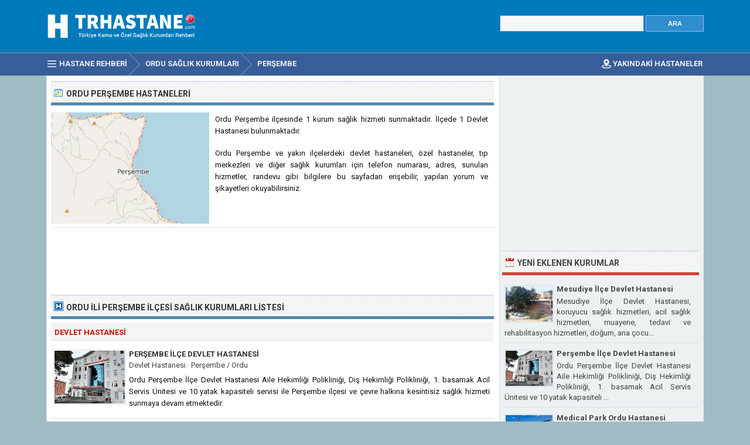

--- FILE ---
content_type: text/html; charset=ISO-8859-9
request_url: https://www.trhastane.com/persembe-hastaneleri.html
body_size: 4335
content:
<!DOCTYPE html> 
<html lang="tr">
<head>
<title>Ordu Perşembe Hastaneleri - Türkiye Sağlık Kurumları Rehberi</title>
<meta http-equiv="Content-Type" content="text/html; charset=ISO-8859-9" />
<meta name="Description" content="Ordu ili Perşembe ilçesinde bulunan tüm özel, devlet hastaneleri ve sağlık kurumları ile ilgili randevu, telefon numarası ve adres gibi bilgileri bulabilirsiniz." />
<meta name="viewport" content="width=device-width, initial-scale=1.0">
<link rel="preconnect" href="https://fonts.gstatic.com" crossorigin>
<link rel="preload" as="style" href="https://fonts.googleapis.com/css2?family=Roboto:wght@400;700&display=swap">
<link rel="stylesheet" media="print" onload="this.onload=null;this.removeAttribute('media');" href="https://fonts.googleapis.com/css2?family=Roboto:wght@400;700&display=swap">
<noscript><link rel="stylesheet" href="https://fonts.googleapis.com/css2?family=Roboto:wght@400;700&display=swap"></noscript>
<link rel="stylesheet" type="text/css" href="https://www.trhastane.com/style.css" />
<link rel="icon" type="image/png" href="https://www.trhastane.com/favicon-96x96.png" sizes="96x96" />
<link rel="icon" type="image/svg+xml" href="https://www.trhastane.com/favicon.svg" />
<link rel="shortcut icon" sizes="16x16" href="https://www.trhastane.com/favicon.ico" />
<link rel="apple-touch-icon" sizes="180x180" href="https://www.trhastane.com/apple-touch-icon.png" />
<meta name="apple-mobile-web-app-title" content="TRHastane" />
<link rel="manifest" href="/site.webmanifest" />
</head>
<body>

<div class="titleblock">
<div class="topcontainer">
<div class="logo"><a href="https://www.trhastane.com/"><img src="https://www.trhastane.com/graphics/logo.png" alt="Türkiye Hastane Rehberi" width="280" height="56" class="logoimage" /></a></div>

<div class="topright">
<div class="searchform">
<form id="hastanesearch" class="hastanesearch" method="GET" action="https://www.trhastane.com/arama.php">
<input id="keyword" class="inputtext" type="text" name="word" value="" onkeyup="suggest(event);" onblur="hidesuggestions();" required="required" /> 
<input type="submit" value="ARA" class="searchbutton" />
<div id="suggestions"><div id="suggest"></div></div>
</form>
</div>
</div>

</div>
</div><div id="navanchor"></div>
<div class="navigation">
<div class="topcontainer">
<nav class="navbar">
<span id="pull"><span class="mobilenavicon"></span>MENU</span>
<ul itemscope itemtype="http://schema.org/BreadcrumbList">
<li itemprop="itemListElement" itemscope itemtype="http://schema.org/ListItem"><a href="https://www.trhastane.com/" class="brlink" itemprop="item"><span class="navicon"></span><span itemprop="name">Hastane Rehberi</span></a><meta itemprop="position" content="1" /></li>
<li itemprop="itemListElement" itemscope itemtype="http://schema.org/ListItem"><a href="https://www.trhastane.com/ordu-hastaneleri.html" class="brlink" itemprop="item"><span itemprop="name">Ordu Sağlık Kurumları</span></a><meta itemprop="position" content="2" /></li>

<li itemprop="itemListElement" itemscope itemtype="http://schema.org/ListItem"><a href="https://www.trhastane.com/persembe-hastaneleri.html" class="brlink" itemprop="item"><span itemprop="name">Perşembe<span class="brnone"> Hastaneleri</span></span></a><meta itemprop="position" content="3" /></li>
</ul> 
</nav>
<div class="mobile_buttons">
<div class="mobile_search" id="mobile_search"><span class="sp_search"></span><span class="mobiletext">ARAMA</span></div>
<div class="mobile_gps"><a href="https://www.trhastane.com/en-yakin-hastaneler.html" class="brlink" title="Yakınımdaki Hastane ve Sağlık Kurumları"><span class="sp_gps"></span><span class="mobiletext">YAKINDAKİ HASTANELER</span></a></div>
<div>
<form id="searchform_mobile" class="searchform_mobile" method="GET" action="https://www.trhastane.com/arama.php">
<input id="keyword_mobile" class="inputtext_mobile" type="text" name="word" value="" /> 
<input type="submit" value="ARA" class="searchbutton_mobile" />
</form>
</div>
</div>

</div>
</div>

<div class="container">
<div class="content">

<div class="leftdiv">
<div class="ldiv"><div class="description"></div>Ordu Perşembe Hastaneleri</div>
<div class="konum_image"><img src="https://www.trhastane.com/haritalar/persembe.jpg" width="270" height="190" alt="Ordu Perşembe" class="haritasrc" /></div>
<div><p>Ordu Perşembe ilçesinde 1 kurum sağlık hizmeti sunmaktadır. İlçede 1 Devlet Hastanesi bulunmaktadır.</p><p>Ordu Perşembe ve yakın ilçelerdeki devlet hastaneleri, özel hastaneler, tıp merkezleri ve diğer sağlık kurumları için telefon numarası, adres, sunulan hizmetler, randevu gibi bilgilere bu sayfadan erişebilir, yapılan yorum ve şikayetleri okuyabilirsiniz.</p></div>

<div class="textbanner" style="clear:left;">
<!-- Trhastane 468x60 -->
<ins class="adsbygoogle"
     style="display:block"
     data-ad-client="ca-pub-6200851690239130"
     data-ad-slot="9992763150"
     data-ad-format="horizontal"
	 data-full-width-responsive="true"></ins>
<script>
(adsbygoogle = window.adsbygoogle || []).push({});
</script></div>
</div><div class="leftdiv">
<div class="ldiv"><div class="bullet"></div><h1><span class="extra">Ordu İli </span>Perşembe İlçesi Sağlık Kurumları<span class="extra"> Listesi</span></h1></div><div class="kurumturu">Devlet Hastanesi</div><div class="liste">
<div>
<a href="https://www.trhastane.com/persembe-ilce-devlet-hastanesi-5255.html" class="thumblink"><img src="https://www.trhastane.com/logo/persembe-ilce-devlet-hastanesi-5255.jpg" width="120" height="90" alt="Perşembe İlçe Devlet Hastanesi" class="thumb" loading="lazy" /></a></div>
<div class="hs"><a href="https://www.trhastane.com/persembe-ilce-devlet-hastanesi-5255.html" class="hastane">Perşembe İlçe Devlet Hastanesi</a></div>
<div class="hssub"><span class="extra">Devlet Hastanesi &middot; </span>Perşembe / Ordu</div>
<div class="htext">Ordu Perşembe İlçe Devlet Hastanesi Aile Hekimliği Polikliniği, Diş Hekimliği Polikliniği, 1. basamak Acil Servis Ünitesi ve 10 yatak kapasiteli servisi ile Perşembe ilçesi ve çevre halkına kesintisiz sağlık hizmeti sunmaya devam etmektedir.</div>
</div></div><div class="leftdiv">
<div class="ldiv"><div class="harita"></div>Yakınlardaki Diğer Sağlık Kurumları</div><div class="liste">
<div>
<a href="https://www.trhastane.com/ozel-gozde-lazer-goz-hastaliklari-merkezi-6704.html" class="thumblink"><img src="https://www.trhastane.com/logo/ozel-gozde-lazer-goz-hastaliklari-merkezi-6704.jpg" width="120" height="90" alt="Özel Gözde Lazer Göz Hastalıkları Merkezi" class="thumb" loading="lazy" /></a></div>
<div class="hs"><a href="https://www.trhastane.com/ozel-gozde-lazer-goz-hastaliklari-merkezi-6704.html" class="hastane">Özel Gözde Lazer Göz Hastalıkları Merkezi</a></div>
<div class="hssub"><span class="puan">&#9733;&#9733;&#9733;&#9734;&#9734;</span>&middot; 12.8 km. mesafede &middot; <span class="extra">Göz Hastalıkları Merkezi &middot; </span>Altınordu / Ordu</div>
<div class="htext">Acil odası ve anlaşmalı laboratuarı ile modern teknolojiyi kullanan Gözde Lazer Göz Hastalıkları Merkezi; konusunda eğitimli personeli, otoparkı, geniş rekreasyon alanlarıyla rahat bir tedavi ortamı sunmaktadır...</div>
</div><div class="liste">
<div>
<a href="https://www.trhastane.com/ordu-universitesi-egitim-ve-arastirma-hastanesi-5392.html" class="thumblink"><img src="https://www.trhastane.com/logo/ordu-universitesi-egitim-ve-arastirma-hastanesi-5392.jpg" width="120" height="90" alt="Ordu Üniversitesi Eğitim ve Araştırma Hastanesi" class="thumb" loading="lazy" /></a></div>
<div class="hs"><a href="https://www.trhastane.com/ordu-universitesi-egitim-ve-arastirma-hastanesi-5392.html" class="hastane">Ordu Üniversitesi Eğitim ve Araştırma Hastanesi</a></div>
<div class="hssub"><span class="puan">&#9733;&#9733;&#9733;&#9733;&#9734;</span>&middot; 13.2 km. mesafede &middot; <span class="extra">Eğitim ve Araştırma Hastanesi &middot; </span>Altınordu / Ordu</div>
<div class="htext">800den fazla çalışanı ile hizmet veren Ordu Üniversitesi Eğitim ve Araştırma Hastanesinde, 273 yatak ve 24 nitelikli hasta odası bulunmaktadır...</div>
</div><div class="liste">
<div>
<a href="https://www.trhastane.com/ordu-kadin-dogum-ve-cocuk-bakimevi-hastanesi-5396.html" class="thumblink"><img src="https://www.trhastane.com/logo/ordu-kadin-dogum-ve-cocuk-bakimevi-hastanesi-5396.jpg" width="120" height="90" alt="Ordu Kadın Doğum ve Çocuk Hastalıkları Hastanesi" class="thumb" loading="lazy" /></a></div>
<div class="hs"><a href="https://www.trhastane.com/ordu-kadin-dogum-ve-cocuk-bakimevi-hastanesi-5396.html" class="hastane">Ordu Kadın Doğum ve Çocuk Hastalıkları Hastanesi</a></div>
<div class="hssub"><span class="puan">&#9733;&#9733;&#9733;&#9733;&#9734;</span>&middot; 13.5 km. mesafede &middot; <span class="extra">Kadın Hastalıkları ve Doğum Hastanesi &middot; </span>Altınordu / Ordu</div>
<div class="htext">Ordu Kadın Doğum ve Çocuk Hastalıkları Hastanesi Ordu Üniversitesi Eğitim ve Araştırma Hastanesi bünyesinde mevcut bulunduğu bina ve konumda hizmet vermeye devam etmektedir...</div>
</div><div class="liste">
<div>
<a href="https://www.trhastane.com/ordu-agiz-ve-dis-sagligi-merkezi-5390.html" class="thumblink"><img src="https://www.trhastane.com/logo/ordu-agiz-ve-dis-sagligi-merkezi-5390.jpg" width="120" height="90" alt="Ordu Ağız ve Diş Sağlığı Merkezi" class="thumb" loading="lazy" /></a></div>
<div class="hs"><a href="https://www.trhastane.com/ordu-agiz-ve-dis-sagligi-merkezi-5390.html" class="hastane">Ordu Ağız ve Diş Sağlığı Merkezi</a></div>
<div class="hssub"><span class="puan">&#9733;&#9733;&#9733;&#9734;&#9734;</span>&middot; 13.5 km. mesafede &middot; <span class="extra">Ağız ve Diş Sağlığı Merkezi &middot; </span>Altınordu / Ordu</div>
<div class="htext">Ordu Ağız ve Diş Sağlığı Merkezi, Ağız ve Diş Çene Cerrahi, endodonti, restoratif diş tedavi uzmanlarımız ile birlikte ve entegre poliklinik olmak üzere 20 poliklinik, protez laboratuvarı, röntgen birimi, evde sağlık ve 7/24 nöbet hizmetleri ile hizmet vermekteyiz...</div>
</div><div class="liste">
<div>
<a href="https://www.trhastane.com/ordu-devlet-hastanesi-5393.html" class="thumblink"><img src="https://www.trhastane.com/logo/ordu-devlet-hastanesi-5393.jpg" width="120" height="90" alt="Ordu Devlet Hastanesi" class="thumb" loading="lazy" /></a></div>
<div class="hs"><a href="https://www.trhastane.com/ordu-devlet-hastanesi-5393.html" class="hastane">Ordu Devlet Hastanesi</a></div>
<div class="hssub"><span class="puan">&#9733;&#9733;&#9733;&#9733;&#9734;</span>&middot; 14.4 km. mesafede &middot; <span class="extra">Devlet Hastanesi &middot; </span>Altınordu / Ordu</div>
<div class="htext">Ordu Devlet Hastanesi 32 farklı branşta 85'in üzerinde poliklinik, son teknoloji görüntüleme cihazları ve 1300’ün üzerinde personeli ile Ordu halkına hizmet vermektedir...</div>
</div><div class="liste">
<div>
<a href="https://www.trhastane.com/ozel-fmc-ordu-diyaliz-merkezi-5394.html" class="thumblink"><img src="https://www.trhastane.com/logo/ozel-fmc-ordu-diyaliz-merkezi-5394.jpg" width="120" height="90" alt="Özel FMC Ordu Diyaliz Merkezi" class="thumb" loading="lazy" /></a></div>
<div class="hs"><a href="https://www.trhastane.com/ozel-fmc-ordu-diyaliz-merkezi-5394.html" class="hastane">Özel FMC Ordu Diyaliz Merkezi</a></div>
<div class="hssub"><span class="puan">&#9733;&#9733;&#9733;&#9734;&#9734;</span>&middot; 14.5 km. mesafede &middot; <span class="extra">Diyaliz Merkezi &middot; </span>Altınordu / Ordu</div>
<div class="htext">42 yatak kapasiteli FMC Ordu Diyaliz Merkezinde hemodiyaliz ve ev hemodiyalizi hizmetleri verilmektedir. Özel FMC Ordu Diyaliz Merkezi SGK ile anlaşmalıdır...</div>
</div><div class="liste">
<div>
<a href="https://www.trhastane.com/ozel-ordu-umut-hastanesi-7536.html" class="thumblink"><img src="https://www.trhastane.com/logo/ozel-ordu-umut-hastanesi-7536.jpg" width="120" height="90" alt="Özel Ordu Umut Hastanesi" class="thumb" loading="lazy" /></a></div>
<div class="hs"><a href="https://www.trhastane.com/ozel-ordu-umut-hastanesi-7536.html" class="hastane">Özel Ordu Umut Hastanesi</a></div>
<div class="hssub"><span class="puan">&#9733;&#9733;&#9733;&#9733;&#9734;</span>&middot; 14.5 km. mesafede &middot; <span class="extra">Özel Hastane &middot; </span>Altınordu / Ordu</div>
<div class="htext">Özel Ordu Umut Hastanesi sağlık hizmetinde; güveni, saygınlığı ve hasta memnuniyetini temel ilke edinmiş, çalışmaları ile bütünleşmiş, kurumsal kimliği ile de öne çıkan örnek bir kuruluştur...</div>
</div>
</div></div>
<div class="right">
<div class="rightdiv">
<div class="rightbannnb">
<!-- Trhastane 336x280 -->
<ins class="adsbygoogle"
     style="display:block"
     data-ad-client="ca-pub-6200851690239130"
     data-ad-slot="8376429151"
     data-ad-format="auto"
	 data-full-width-responsive="true"></ins>
<script>
(adsbygoogle = window.adsbygoogle || []).push({});
</script></div>
</div>

<div class="rightdivlatest">
<div class="rdiv"><div class="latest"></div>Yeni Eklenen Kurumlar</div><div class="yakin">
<div>
<a href="https://www.trhastane.com/mesudiye-ilce-devlet-hastanesi-5256.html" class="thumblink"><img src="https://www.trhastane.com/logo/mesudiye-ilce-devlet-hastanesi-5256.jpg" width="80" height="60" alt="Mesudiye İlçe Devlet Hastanesi" class="thumbright" loading="lazy" /></a></div>
<div class="hs"><a href="https://www.trhastane.com/mesudiye-ilce-devlet-hastanesi-5256.html" class="hastaneright">Mesudiye İlçe Devlet Hastanesi</a></div>
<div class="ut">Mesudiye İlçe Devlet Hastanesi, koruyucu sağlık hizmetleri, acil sağlık hizmetleri, muayene, tedavi ve rehabilitasyon hizmetleri, doğum, ana çocu...</div>
</div><div class="yakin">
<div>
<a href="https://www.trhastane.com/persembe-ilce-devlet-hastanesi-5255.html" class="thumblink"><img src="https://www.trhastane.com/logo/persembe-ilce-devlet-hastanesi-5255.jpg" width="80" height="60" alt="Perşembe İlçe Devlet Hastanesi" class="thumbright" loading="lazy" /></a></div>
<div class="hs"><a href="https://www.trhastane.com/persembe-ilce-devlet-hastanesi-5255.html" class="hastaneright">Perşembe İlçe Devlet Hastanesi</a></div>
<div class="ut">Ordu Perşembe İlçe Devlet Hastanesi Aile Hekimliği Polikliniği, Diş Hekimliği Polikliniği, 1. basamak Acil Servis Ünitesi ve 10 yatak kapasiteli ...</div>
</div><div class="yakin">
<div>
<a href="https://www.trhastane.com/ozel-medical-park-ordu-hastanesi-7535.html" class="thumblink"><img src="https://www.trhastane.com/logo/ozel-medical-park-ordu-hastanesi-7535.jpg" width="80" height="60" alt="Özel Medical Park Ordu Hastanesi" class="thumbright" loading="lazy" /></a></div>
<div class="hs"><a href="https://www.trhastane.com/ozel-medical-park-ordu-hastanesi-7535.html" class="hastaneright">Medical Park Ordu Hastanesi</a></div>
<div class="ut">Medical Park Hastaneler Grubu'nun 13. Hastanesi olan Medical Park Ordu Hastanesi, Karadeniz Bölgesi'nin en büyük özel hastanelerinden biri olarak...</div>
</div><div class="yakin">
<div>
<a href="https://www.trhastane.com/ozel-fmc-ordu-diyaliz-merkezi-5394.html" class="thumblink"><img src="https://www.trhastane.com/logo/ozel-fmc-ordu-diyaliz-merkezi-5394.jpg" width="80" height="60" alt="Özel FMC Ordu Diyaliz Merkezi" class="thumbright" loading="lazy" /></a></div>
<div class="hs"><a href="https://www.trhastane.com/ozel-fmc-ordu-diyaliz-merkezi-5394.html" class="hastaneright">FMC Ordu Diyaliz Merkezi</a></div>
<div class="ut">42 yatak kapasiteli FMC Ordu Diyaliz Merkezinde hemodiyaliz ve ev hemodiyalizi hizmetleri verilmektedir. Özel FMC Ordu Diyaliz Merkezi SGK ile an...</div>
</div></div>

<div class="rightdiv">
<div class="rdiv"><div class="yorum"></div>Yorum ve Şikayetler</div><div class="comments" id="comments"><p>Henüz yorum eklenmemiş.</p>
</div>
</div></div>
<div class="clearleft"></div><div class="scrolldiv">
<a href="#" class="scrollup" id="scrollup">Scroll</a>
</div>
</div>

<div class="footer">
<div class="bottomcontainer">
<div class="footerlinks"><span class="bottom"><span class="extra"> &copy; 2012-2026 TRhastane.com</span></span> &#9679; <a class="bottom" href="https://www.trhastane.com/kullanim-sartlari.html" rel="nofollow">Kullanım Şartları</a> &#9679; <a class="bottom" href="https://www.trhastane.com/gizlilik-politikasi.html" rel="nofollow">Gizlilik Politikası</a> &#9679; <a class="bottom" href="https://www.trhastane.com/iletisim.html" rel="nofollow">İletişim</a> &#9679; <a class="bottom" href="https://www.trhastane.com/kurum-ekle.html" rel="nofollow">Kurum Ekle</a></div>
<div class="footertext"><span class="footerext">Trhastane.com sağlık kurumları adres ve telefon bilgileri sorgulama servisidir. Sitede bulunan bilgileri güncel tutmak adına azami çaba sarfetmemize rağmen sehven yapılan hatalar veya güncelliğini yitirmiş bilgiler olabilir. Trhastane.com bu sitedeki tüm bilgilerin doğru ve güncel olduğunu garanti edemez. Bu sayfa kurumun resmi sayfası değildir ve sadece telefon numarası, web sitesi, adres gibi rehber bilgileri sunmaktadır. Bu sitede yer alan kullanıcı yorumları kişilerin kendi görüş ve düşünceleridir. Yorumlar 5651 sayılı kanun uyarınca herhangi bir denetime tabi tutulmadan yayınlanmaktadır. Yazılanlardan Trhastane.com sitesi sorumlu tutulamaz.</span></div>
</div>
</div>

<script src="//www.trhastane.com/js/hastane.min.js"></script>
<script async src="https://pagead2.googlesyndication.com/pagead/js/adsbygoogle.js?client=ca-pub-6200851690239130" crossorigin="anonymous"></script>
<script>
var sc_project=3286005;
var sc_invisible=1;
var sc_security="d088257a";
var sc_https=1;
var scJsHost = "https://secure.";
(function() {
    var s = document.createElement("script");
    s.type = "text/javascript";
    s.src = scJsHost + "statcounter.com/counter/counter.js";
    s.async = true;
    s.defer = true;
    document.body.appendChild(s);
})();
</script></body>
</html>

--- FILE ---
content_type: text/html; charset=utf-8
request_url: https://www.google.com/recaptcha/api2/aframe
body_size: 266
content:
<!DOCTYPE HTML><html><head><meta http-equiv="content-type" content="text/html; charset=UTF-8"></head><body><script nonce="CXHftUavrsG9Qh56-qNFcg">/** Anti-fraud and anti-abuse applications only. See google.com/recaptcha */ try{var clients={'sodar':'https://pagead2.googlesyndication.com/pagead/sodar?'};window.addEventListener("message",function(a){try{if(a.source===window.parent){var b=JSON.parse(a.data);var c=clients[b['id']];if(c){var d=document.createElement('img');d.src=c+b['params']+'&rc='+(localStorage.getItem("rc::a")?sessionStorage.getItem("rc::b"):"");window.document.body.appendChild(d);sessionStorage.setItem("rc::e",parseInt(sessionStorage.getItem("rc::e")||0)+1);localStorage.setItem("rc::h",'1769909488269');}}}catch(b){}});window.parent.postMessage("_grecaptcha_ready", "*");}catch(b){}</script></body></html>